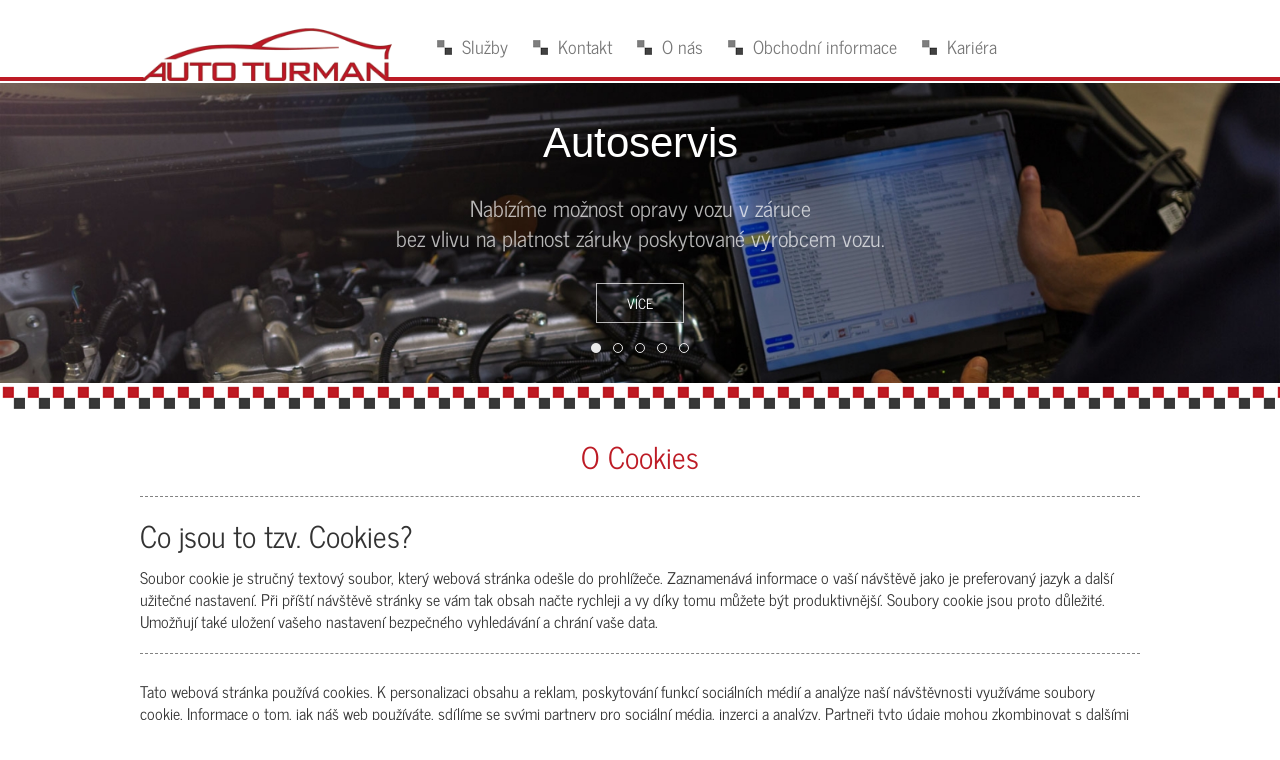

--- FILE ---
content_type: text/html; charset=utf-8
request_url: https://autoturman.cz/cookies
body_size: 7297
content:

<!DOCTYPE html>
<html lang="cs-cz" dir="ltr" >
<head>
	<meta charset="utf-8">
	<meta name="robots" content="noindex, follow">
	<meta name="author" content="Jan Weisgerber">
	<meta name="generator" content="Joomla! - Open Source Content Management">
	<title>Auto Turman s.r.o. - Cookies</title>
	<link href="/templates/tumadesign/favicon.ico" rel="icon" type="image/vnd.microsoft.icon">
<link href="/media/vendor/joomla-custom-elements/css/joomla-alert.min.css?0.2.0" rel="stylesheet" />
	<link href="/modules/mod_djimageslider/themes/default/css/djimageslider.css" rel="stylesheet" />
	<link href="/media/com_widgetkit/css/site.wk.css" rel="stylesheet" id="widgetkit-site-css" />
	<style>/* Mobile Menu CK - https://www.joomlack.fr */
/* Automatic styles */

.mobilemenuck-bar {display:none;position:relative;left:0;top:0;right:0;z-index:100;}
.mobilemenuck-bar-title {display: block;}
.mobilemenuck-bar-button {cursor:pointer;box-sizing: border-box;position:absolute; top: 0; right: 0;line-height:0.8em;font-family:Verdana;text-align: center;}
.mobilemenuck {box-sizing: border-box;width: 100%;}
.mobilemenuck-topbar {position:relative;}
.mobilemenuck-title {display: block;}
.mobilemenuck-button {cursor:pointer;box-sizing: border-box;position:absolute; top: 0; right: 0;line-height:0.8em;font-family:Verdana;text-align: center;}
.mobilemenuck a {display:block;text-decoration: none;}
.mobilemenuck a:hover {text-decoration: none;}
.mobilemenuck .mobilemenuck-item > div {position:relative;}
/* for accordion */
.mobilemenuck-togglericon:after {cursor:pointer;text-align:center;display:block;position: absolute;right: 0;top: 0;content:"+";}
.mobilemenuck .open .mobilemenuck-togglericon:after {content:"-";}
.mobilemenuck-lock-button.mobilemenuck-button {right:45px}
.mobilemenuck-lock-button.mobilemenuck-button svg {max-height:50%;}
.mobilemenuck-lock-button.mobilemenuck-button::after {display: block;content: "";height: 100%;width: 100%;z-index: 1;position: absolute;top: 0;left: 0;}
.mobilemenuck[data-display="flyout"] {overflow: initial !important;}
.mobilemenuck[data-display="flyout"] .level1 + .mobilemenuck-submenu {position:absolute;top:0;left:auto;display:none;height:100vh;left:100%;}
.mobilemenuck[data-display="flyout"] .level2 + .mobilemenuck-submenu {position:absolute;top:0;left:auto;display:none;height:100vh;left:100%;}
.mobilemenuck[data-display="flyout"][data-effect*="slideright"] .level1 + .mobilemenuck-submenu {right:100%;left:auto;}
.mobilemenuck[data-display="flyout"][data-effect*="slideright"] .level2 + .mobilemenuck-submenu {right:100%;left:auto;}

/* RTL support */
.rtl .mobilemenuck-bar-button {left: 0;right: auto;}
.rtl .mobilemenuck-button {left: 0;right: auto;}
.rtl .mobilemenuck-togglericon::after {left: 0;right: auto;}

@media screen and (max-width: 640px) {
.mobilemenuck[data-display="flyout"] .level1 + .mobilemenuck-submenu {position:static;width: initial !important;height: initial;}
}
@media screen and (max-width: 1000px) {
.mobilemenuck[data-display="flyout"] .level2 + .mobilemenuck-submenu {position:static;width: initial !important;height: initial;}
}
.mobilemenuck-backbutton {
	cursor: pointer;
}

.mobilemenuck-backbutton:hover {
	opacity: 0.7;
}

[data-id="mobilemenuck-148"] .mobilemenuck-bar-title {
	background: #464646;
	color: #FFFFFF;
	font-weight: bold;
	text-indent: 20px;
	line-height: 43px;
	font-size: 20px;
}

[data-id="mobilemenuck-148"] .mobilemenuck-bar-title a {
	color: #FFFFFF;
	font-weight: bold;
	text-indent: 20px;
	line-height: 43px;
	font-size: 20px;
}

[data-id="mobilemenuck-148"] .mobilemenuck-bar-button {
	background: #333333;
	height: 43px;
	width: 43px;
	color: #FFFFFF;
	padding-top: 8px;
	font-size: 1.8em;
}

[data-id="mobilemenuck-148"] .mobilemenuck-bar-button a {
	color: #FFFFFF;
	font-size: 1.8em;
}

[data-id="mobilemenuck-148"].mobilemenuck {
	background: #464646;
	color: #FFFFFF;
	padding-bottom: 5px;
	font-weight: bold;
	font-size: 1.2em;
}

[data-id="mobilemenuck-148"].mobilemenuck a {
	color: #FFFFFF;
	font-weight: bold;
	font-size: 1.2em;
}

[data-id="mobilemenuck-148"] .mobilemenuck-title {
	background: #464646;
	height: 43px;
	text-indent: 20px;
	line-height: 43px;
	font-size: 20px;
}

[data-id="mobilemenuck-148"] .mobilemenuck-title a {
	text-indent: 20px;
	line-height: 43px;
	font-size: 20px;
}

[data-id="mobilemenuck-148"] .mobilemenuck-button {
	min-height: 35px;
	height: 43px;
	width: 45px;
	line-height: 35px;
	font-size: 1.8em;
}

[data-id="mobilemenuck-148"] .mobilemenuck-button a {
	line-height: 35px;
	font-size: 1.8em;
}

[data-id="mobilemenuck-148"] .mobilemenuck-item > .level1 {
	background: #027EA6;
	-moz-border-radius: 5px 5px 5px 5px;
	-o-border-radius: 5px 5px 5px 5px;
	-webkit-border-radius: 5px 5px 5px 5px;
	border-radius: 5px 5px 5px 5px;
	color: #FFFFFF;
	margin-top: 4px;
	margin-right: 4px;
	margin-bottom: 4px;
	margin-left: 4px;
	padding-left: 15px;
	line-height: 35px;
}

[data-id="mobilemenuck-148"] .mobilemenuck-item > .level1 a {
	color: #FFFFFF;
	line-height: 35px;
}

[data-id="mobilemenuck-148"] .mobilemenuck-item > .level1:not(.headingck):hover, [data-id="mobilemenuck-148"] .mobilemenuck-item > .level1.open {
	background: #008bb8;
}

[data-id="mobilemenuck-148"] .mobilemenuck-item > .level2 {
	background: #FFFFFF;
	-moz-border-radius: 5px 5px 5px 5px;
	-o-border-radius: 5px 5px 5px 5px;
	-webkit-border-radius: 5px 5px 5px 5px;
	border-radius: 5px 5px 5px 5px;
	color: #000000;
	margin-top: 4px;
	margin-right: 4px;
	margin-bottom: 4px;
	margin-left: 4px;
	padding-left: 25px;
	line-height: 35px;
}

[data-id="mobilemenuck-148"] .mobilemenuck-item > .level2 a {
	color: #000000;
	line-height: 35px;
}

[data-id="mobilemenuck-148"] .mobilemenuck-item > .level2:not(.headingck):hover, [data-id="mobilemenuck-148"] .mobilemenuck-item > .level2.open {
	background: #f0f0f0;
}

[data-id="mobilemenuck-148"] .level2 + .mobilemenuck-submenu .mobilemenuck-item > div {
	background: #689332;
	-moz-border-radius: 5px 5px 5px 5px;
	-o-border-radius: 5px 5px 5px 5px;
	-webkit-border-radius: 5px 5px 5px 5px;
	border-radius: 5px 5px 5px 5px;
	color: #FFFFFF;
	margin-top: 4px;
	margin-right: 4px;
	margin-bottom: 4px;
	margin-left: 4px;
	padding-left: 35px;
	line-height: 35px;
}

[data-id="mobilemenuck-148"] .level2 + .mobilemenuck-submenu .mobilemenuck-item > div a {
	color: #FFFFFF;
	line-height: 35px;
}

[data-id="mobilemenuck-148"] .level2 + .mobilemenuck-submenu .mobilemenuck-item > div:not(.headingck):hover, [data-id="mobilemenuck-148"] .mobilemenuck-item > .level2 + .mobilemenuck-submenu .mobilemenuck-item > div.open {
	background: #72a137;
}

[data-id="mobilemenuck-148"] .mobilemenuck-togglericon:after {
	background: #000000;
	background: rgba(0,0,0,0.25);
	-pie-background: rgba(0,0,0,0.25);
	-moz-border-radius: 0px 5px 5px 0px;
	-o-border-radius: 0px 5px 5px 0px;
	-webkit-border-radius: 0px 5px 5px 0px;
	border-radius: 0px 5px 5px 0px;
	min-height: 35px;
	height: 100%;
	width: 35px;
	padding-right: 5px;
	padding-left: 5px;
	line-height: 35px;
	font-size: 1.7em;
}

[data-id="mobilemenuck-148"] .mobilemenuck-togglericon:after a {
	line-height: 35px;
	font-size: 1.7em;
}
.mobilemaximenuck div span.descck {
	padding-left: 10px;
	font-size: 12px;
}

[data-id="mobilemenuck-148"] .mobilemenuck-item-counter {
	display: inline-block;
	margin: 0 5px;
	padding: 10px;
	font-size: 12px;
	line-height: 0;
	background: rgba(0,0,0,0.3);
	color: #eee;
	border-radius: 10px;
	height: 20px;
	transform: translate(10px,-3px);
	box-sizing: border-box;
}

[data-id="mobilemenuck-148"] + .mobilemenuck-overlay {
	position: fixed;
	top: 0;
	background: #000;
	opacity: 0.3;
	left: 0;
	right: 0;
	bottom: 0;
	z-index: 9;
}

[data-id="mobilemenuck-148"] .mobilemenuck-backbutton svg {
	width: 14px;
	fill: #fff;
	position: relative;
	left: -5px;
	top: -2px;
}
[data-id="mobilemenuck-148"] img.mobilemenuck-icon {
width: 32px;
height: 32px;
margin: 5px;
}[data-id="mobilemenuck-148"] i.mobilemenuck-icon {
font-size: 32px;
margin: 5px;
}[data-id="mobilemenuck-148"] .mobilemenuck-item .maximenuiconck {
font-size: 32px;
margin: 5px;
}[data-id="mobilemenuck-148"] + .mobilemenuck-overlay {
	position: fixed;
	top: 0;
	background: #000000;
	opacity: 0.3;
	left: 0;
	right: 0;
	bottom: 0;
	z-index: 9;
}.mobilemenuck-logo { text-align: center; }.mobilemenuck-logo-left { text-align: left; }.mobilemenuck-logo-right { text-align: right; }.mobilemenuck-logo a { display: inline-block; }</style>
	<style>#mobilemenuck-148-mobile-bar, #mobilemenuck-148-mobile-bar-wrap-topfixed { display: none; }
	@media only screen and (max-width:640px){
	#mobilemenuck-148-wrap ul.nav, #mobilemenuck-148-wrap button.navbar-toggler { display: none !important; }
	#mobilemenuck-148-mobile-bar, #mobilemenuck-148-mobile-bar-wrap-topfixed { display: block; flex: 1;}
	.mobilemenuck-hide {display: none !important;}
    body { padding-top: 40px !important; } }</style>
<script src="/media/vendor/jquery/js/jquery.min.js?3.7.1"></script>
	<script src="/media/legacy/js/jquery-noconflict.min.js?647005fc12b79b3ca2bb30c059899d5994e3e34d"></script>
	<script src="/media/mod_menu/js/menu-es5.min.js?bde9d881a42d87c66c70222312ee54cf" nomodule defer></script>
	<script type="application/json" class="joomla-script-options new">{"joomla.jtext":{"ERROR":"Chyba","MESSAGE":"Zpr\u00e1va","NOTICE":"Ozn\u00e1men\u00ed","WARNING":"Varov\u00e1n\u00ed","JCLOSE":"Zav\u0159\u00edt","JOK":"OK","JOPEN":"Otev\u0159\u00edt"},"system.paths":{"root":"","rootFull":"https:\/\/www.autoturman.cz\/","base":"","baseFull":"https:\/\/www.autoturman.cz\/"},"csrf.token":"b48ef8c3ea04a3334f455a8c51d09c9a"}</script>
	<script src="/media/system/js/core.min.js?37ffe4186289eba9c5df81bea44080aff77b9684"></script>
	<script src="/media/vendor/bootstrap/js/bootstrap-es5.min.js?5.3.2" nomodule defer></script>
	<script src="/media/system/js/messages-es5.min.js?c29829fd2432533d05b15b771f86c6637708bd9d" nomodule defer></script>
	<script src="/media/vendor/bootstrap/js/alert.min.js?5.3.2" type="module"></script>
	<script src="/media/vendor/bootstrap/js/button.min.js?5.3.2" type="module"></script>
	<script src="/media/vendor/bootstrap/js/carousel.min.js?5.3.2" type="module"></script>
	<script src="/media/vendor/bootstrap/js/collapse.min.js?5.3.2" type="module"></script>
	<script src="/media/vendor/bootstrap/js/dropdown.min.js?5.3.2" type="module"></script>
	<script src="/media/vendor/bootstrap/js/modal.min.js?5.3.2" type="module"></script>
	<script src="/media/vendor/bootstrap/js/offcanvas.min.js?5.3.2" type="module"></script>
	<script src="/media/vendor/bootstrap/js/popover.min.js?5.3.2" type="module"></script>
	<script src="/media/vendor/bootstrap/js/scrollspy.min.js?5.3.2" type="module"></script>
	<script src="/media/vendor/bootstrap/js/tab.min.js?5.3.2" type="module"></script>
	<script src="/media/vendor/bootstrap/js/toast.min.js?5.3.2" type="module"></script>
	<script src="/media/system/js/messages.min.js?7f7aa28ac8e8d42145850e8b45b3bc82ff9a6411" type="module"></script>
	<script src="/media/djextensions/jquery.easing-1.4.1/jquery.easing.min.js"></script>
	<script src="/modules/mod_djimageslider/assets/js/slider.js?v=4.4"></script>
	<script src="/media/plg_system_mobilemenuck/assets/mobilemenuck.js?ver=1.5.21"></script>
	<script src="/media/com_widgetkit/js/maps.js" defer></script>
	<script src="/media/com_widgetkit/lib/wkuikit/dist/js/uikit.min.js"></script>
	<script src="/media/com_widgetkit/lib/wkuikit/dist/js/uikit-icons.min.js"></script>
	<script>var MobilemenuckSettings = MobilemenuckSettings || {};MobilemenuckSettings['mobilemenuck-148'] = {"101":{"icon":"","iconType":"image","enabled":"1","text":""},"118":{"icon":"","iconType":"image","enabled":"1","text":""},"119":{"icon":"","iconType":"image","enabled":"1","text":""},"120":{"icon":"","iconType":"image","enabled":"1","text":""},"122":{"icon":"","iconType":"image","enabled":"1","text":""},"124":{"icon":"","iconType":"image","enabled":"1","text":""},"115":{"icon":"","iconType":"image","enabled":"1","text":""},"116":{"icon":"","iconType":"image","enabled":"1","text":""},"125":{"icon":"","iconType":"image","enabled":"1","text":""},"117":{"icon":"","iconType":"image","enabled":"1","text":""},"172":{"icon":"","iconType":"image","enabled":"1","text":""}}</script>
	<script>jQuery(document).ready(function(){ new MobileMenuCK(jQuery('#mobilemenuck-148-wrap ul.nav'), {menubarbuttoncontent : '&#x2261;',topbarbuttoncontent : '×',showmobilemenutext : 'default',mobilemenutext : 'Menu',container : 'body',detectiontype : 'resolutionanddevices',resolution : '640',usemodules : '0',useimages : '0',showlogo : '1',showdesc : '0',displaytype : 'accordion',displayeffect : 'normal',menuwidth : '300',openedonactiveitem : '0',mobilebackbuttontext : 'Back',menuselector : 'ul',uriroot : '',tooglebarevent : 'click',tooglebaron : 'all',logo_source : 'maximenuck',logo_image : '',logo_link : '',logo_alt : '',logo_position : 'left',logo_width : '',logo_height : '',logo_margintop : '',logo_marginright : '',logo_marginbottom : '',logo_marginleft : '',topfixedeffect : 'always',lock_button : '0',lock_forced : '0',accordion_use_effects : '0',accordion_toggle : '0',show_icons : '1',counter : '0',hide_desktop : '1',overlay : '1',menuid : 'mobilemenuck-148',langdirection : 'ltr',merge : '',beforetext : '',aftertext : '',mergeorder : '',logo_where : '1',custom_position : '#css_selector',uriroot : ''}); });</script>

		<meta name="viewport" content="width=device-width, initial-scale=1.0" />
					<link rel="stylesheet" href="/templates/tumadesign/css/bootstrap.css" type="text/css" />
			<link rel="stylesheet" href="/templates/tumadesign/css/template.css?ver=187687" type="text/css" />
	
	<link rel="stylesheet" href="/media/system/css/joomla-fontawesome.min.css" type="text/css" />
	<link rel="stylesheet" href="/templates/tumadesign/css/mobile.css?ver=187687" type="text/css" />

<!--[if lte IE 7]>
<style type="text/css">
#bannermenu ul.menu > li,#block4 ul.menu > li,#nav ul.menu > li {
	display: inline !important;
	zoom: 1;
}
</style>
<![endif]-->

	<script src="/templates/tumadesign/js/template.js"></script>
	<!--[if lt IE 9]>
		<script src="/media/jui/js/html5.js"></script>
	<![endif]-->
	<link rel="stylesheet" href="/templates/tumadesign/css/custom.css?ver=187687" type="text/css" />
</head>
<body class="com_content -body view-article no-layout no-task  itemid-161 pageid-70 ltr ">
<div id="wrapper1" class="tck-wrapper">
	<div class="tck-container inner ">

	<section id="bannerrow"  class="tck-row">
		<div class="inner">
			<div class="flexiblecolumn " id="bannercolumn1">
				<div id="bannerlogo" class="tck-logo">
					<div class="inner">
													<img class="tck-logo-img" src="/templates/tumadesign/images/turman_logo.png" width="260" alt="" />
																	</div>
				</div>
			</div>
			<div class="flexiblecolumn " id="bannercolumn2">
												<nav id="bannermenu">
					<div class="inner " data-position="top-menu">
						<div class="top-menu  tck-module" aria-label="Informace / top menu">
		<div class="tck-module-text">
		<div id="mobilemenuck-148-wrap">
								<ul class="mod-menu mod-list nav ">
<li class="nav-item item-101 default deeper parent"><a href="/" >Služby</a><ul class="mod-menu__sub list-unstyled small"><li class="nav-item item-118"><a href="/sluzby/autoservis" >Autoservis</a></li><li class="nav-item item-119"><a href="/sluzby/pneuservis" >Pneuservis</a></li><li class="nav-item item-120"><a href="/sluzby/autolakovna" >Autolakovna</a></li><li class="nav-item item-122"><a href="/sluzby/prodej-autolaku" >Prodej autolaků</a></li><li class="nav-item item-124"><a href="/sluzby/autopujcovna" >Autopůjčovna</a></li></ul></li><li class="nav-item item-115"><a href="/kontakt" >Kontakt</a></li><li class="nav-item item-116 deeper parent"><a href="/o-nas" >O nás</a><ul class="mod-menu__sub list-unstyled small"><li class="nav-item item-125"><a href="/o-nas/logo-ke-stazeni" >Logo ke stažení</a></li></ul></li><li class="nav-item item-117"><a href="/obchodni-informace" >Obchodní informace</a></li><li class="nav-item item-172"><a href="/kariera" >Kariéra</a></li></ul>

							</div>	</div>
</div>

					</div>
				</nav>
							</div>
		</div>
	</section>

	</div>
</div>
<div id="wrapper5" class="tck-wrapper">
	<div class="inner ">

		<div id="block5" >
		<div class="inner " data-position="header">
			<div class="header  tck-module" aria-label="Widgetkit">
		<div class="tck-module-text">
		<div class="wk-scope">
<div  wk-slideshow="animation: push;autoplay: true ;autoplay-interval: 4000;ratio: 1662:500;min-height: 300">

    <div class="wk-position-relative wk-visible-toggle">

        <ul class="wk-slideshow-items wk-transition-active" >
        
            <li>

                
                    
                        <img src="/media/widgetkit/1-5022c88e56572346ae5099d4bde71df6.jpg" alt="Autoservis" wk-cover width="1662" height="500">
                    
                                        <div class="wk-overlay wk-position-cover wk-flex wk-flex-center wk-flex-middle wk-text-center wk-light wk-transition-fade">

                                                <div>
                        
                                                <div class="wk-h1">

                            Autoservis
                            
                        </div>
                        
                                                <div class=" wk-margin"><p>Nabízíme možnost opravy vozu v záruce<br />bez vlivu na platnost záruky poskytované výrobcem vozu.</p></div>
                        
                                                <p><a class="wk-button wk-button-default" href="https://www.autoturman.cz/sluzby/autoservis">Více</a></p>
                        
                                                </div>
                        
                    </div>
                    
                                        <a href="https://www.autoturman.cz/sluzby/autoservis" class="wk-position-cover" ></a>
                    
                
            </li>

        
            <li>

                
                    
                        <img src="/media/widgetkit/2-efb4808e97a8f1aadbcae2e5a4f59b4b.jpg" alt="Pneuservis" wk-cover width="1662" height="500">
                    
                                        <div class="wk-overlay wk-position-cover wk-flex wk-flex-center wk-flex-middle wk-text-center wk-light wk-transition-fade">

                                                <div>
                        
                                                <div class="wk-h1">

                            Pneuservis
                            
                        </div>
                        
                                                <div class=" wk-margin"><p>Přezouváme osobní i dodávkové vozy všech značek za rozumné ceny<br />v krátkých časových termínech, po předchozí domluvě i na počkání.</p></div>
                        
                                                <p><a class="wk-button wk-button-default" href="https://www.autoturman.cz/sluzby/pneuservis">Více</a></p>
                        
                                                </div>
                        
                    </div>
                    
                                        <a href="https://www.autoturman.cz/sluzby/pneuservis" class="wk-position-cover" ></a>
                    
                
            </li>

        
            <li>

                
                    
                        <img src="/media/widgetkit/3-decdbcdc15cd013f4f9f03b8f97b306d.jpg" alt="Autolakovna" wk-cover width="1662" height="500">
                    
                                        <div class="wk-overlay wk-position-cover wk-flex wk-flex-center wk-flex-middle wk-text-center wk-light wk-transition-fade">

                                                <div>
                        
                                                <div class="wk-h1">

                            Autolakovna
                            
                        </div>
                        
                                                <div class=" wk-margin"><p>Můžete si vybrat ze široké palety barevných odstínů dle vzorníku,<br />nebo můžeme požadovanou barvu i namíchat.</p></div>
                        
                                                <p><a class="wk-button wk-button-default" href="https://www.autoturman.cz/sluzby/autolakovna">Více</a></p>
                        
                                                </div>
                        
                    </div>
                    
                                        <a href="https://www.autoturman.cz/sluzby/autolakovna" class="wk-position-cover" ></a>
                    
                
            </li>

        
            <li>

                
                    
                        <img src="/media/widgetkit/4-61477c803881fe9cc8f83ca2444013f2.jpg" alt="Prodej autolaků" wk-cover width="1662" height="500">
                    
                                        <div class="wk-overlay wk-position-cover wk-flex wk-flex-center wk-flex-middle wk-text-center wk-light wk-transition-fade">

                                                <div>
                        
                                                <div class="wk-h1">

                            Prodej autolaků
                            
                        </div>
                        
                                                <div class=" wk-margin"><p>Nabízíme možnost změřit barevný odstín spektrometrem.<br />Namícháme rozličné odstíny barev na objednávku.</p></div>
                        
                                                <p><a class="wk-button wk-button-default" href="https://www.autoturman.cz/sluzby/prodej-autolaku">Více</a></p>
                        
                                                </div>
                        
                    </div>
                    
                                        <a href="https://www.autoturman.cz/sluzby/prodej-autolaku" class="wk-position-cover" ></a>
                    
                
            </li>

        
            <li>

                
                    
                        <img src="/media/widgetkit/5-d625c1c2f07c07029897564c37f03850.jpg" alt="Autopůjčovna" wk-cover width="1662" height="500">
                    
                                        <div class="wk-overlay wk-position-cover wk-flex wk-flex-center wk-flex-middle wk-text-center wk-light wk-transition-fade">

                                                <div>
                        
                                                <div class="wk-h1">

                            Autopůjčovna
                            
                        </div>
                        
                                                <div class=" wk-margin"><p>Pro naše zákazníky máme k zapůjčení náhradní vozy<br />Mercedes-Benz, BMW, Renault, VW, Audi a Citroen.</p></div>
                        
                                                <p><a class="wk-button wk-button-default" href="https://www.autoturman.cz/sluzby/autopujcovna">Více</a></p>
                        
                                                </div>
                        
                    </div>
                    
                                        <a href="https://www.autoturman.cz/sluzby/autopujcovna" class="wk-position-cover" ></a>
                    
                
            </li>

                </ul>

        
                <div class="wk-overlay wk-position-bottom wk-light">
            
<ul class="wk-dotnav wk-flex-center" wk-margin>
    <li wk-slideshow-item="0"><a href="#">Autoservis</a></li>
    <li wk-slideshow-item="1"><a href="#">Pneuservis</a></li>
    <li wk-slideshow-item="2"><a href="#">Autolakovna</a></li>
    <li wk-slideshow-item="3"><a href="#">Prodej autolaků</a></li>
    <li wk-slideshow-item="4"><a href="#">Autopůjčovna</a></li>
</ul>
        </div>
        
    </div>

    
</div>
</div>	</div>
</div>

		</div>
	</div>
	
	</div>
</div>
<div id="wrapper" class="tck-wrapper">
	<div class="tck-container inner ">

	
	
	<div id="maincontent" class="maincontent noleft noright">
		<div class="inner clearfix">
						<div id="main" class="column main row-fluid">
				<div class="inner clearfix">
										<div id="maincenter" class="maincenter ">
						<div class="inner clearfix">
							<main id="center" class="column center ">
								<div class="inner">
																	<div id="content" class="">
										<div class="inner clearfix">
											<div id="system-message-container" aria-live="polite"></div>

											<div class="tck-article com-content-article item-page" itemscope itemtype="https://schema.org/Article">
	<meta itemprop="inLanguage" content="cs-CZ">
		<div class="page-header">
		<h1> O Cookies </h1>
	</div>
	
		
		<div class="page-header">
		<h2 itemprop="headline" class="tck-article-title">
			Co jsou to tzv. Cookies?		</h2>
							</div>
		
		
	
	
		
						<div itemprop="articleBody" class="com-content-article__body tck-article-body">
		<p>Soubor cookie je stručný textový soubor, který webová stránka odešle do prohlížeče. Zaznamenává informace o vaší návštěvě jako je preferovaný jazyk a další užitečné nastavení. Při příští návštěvě stránky se vám tak obsah načte rychleji a vy díky tomu můžete být produktivnější. Soubory cookie jsou proto důležité. Umožňují také uložení vašeho nastavení bezpečného vyhledávání a chrání vaše data.</p>
<hr />
<p><script id="CookieDeclaration" src="https://consent.cookiebot.com/4881ba4f-9cde-4b41-b4a8-7c643497889f/cd.js" type="text/javascript" async></script></p> 	</div>

	
	
<nav class="pagenavigation" aria-label="Stránková navigace">
    <span class="pagination ms-0">
                    <a class="btn btn-sm btn-secondary next" href="/gdpr" rel="next">
            <span class="visually-hidden">
                Další článek: Ochrana osobních údajů            </span>
            <span aria-hidden="true">Následující</span> <span class="icon-chevron-right" aria-hidden="true"></span>            </a>
        </span>
</nav>
									</div>
										</div>
									</div>
																</div>
							</main>
													</div>
					</div>
					
				</div>
			</div>
			<div class="clr"></div>
		</div>
	</div>

		<div id="block2" >
		<div class="inner " data-position="bottom-banner">
			<div class="bottom-banner  tck-module" aria-label="Partneři | loga">
		<div class="tck-module-text">
		
<div style="border: 0px !important;">
<div id="djslider-loader139" class="djslider-loader djslider-loader-default" data-animation='{"auto":"0","looponce":"0","transition":"easeInOutExpo","css3transition":"cubic-bezier(1.000, 0.000, 0.000, 1.000)","duration":400,"delay":3400}' data-djslider='{"id":139,"slider_type":"0","slide_size":108,"visible_slides":"10","direction":"left","show_buttons":"0","show_arrows":"0","preload":"800","css3":"1"}' tabindex="0">
    <div id="djslider139" class="djslider djslider-default" style="height: 70px; width: 1072px;">
        <div id="slider-container139" class="slider-container">
        	<ul id="slider139" class="djslider-in">
          		          			<li style="margin: 0 8px 0px 0 !important; height: 70px; width: 100px;">
          					            											<img class="dj-image" src="/images/partners/01_spies_hecker_logo.png" alt="01_spies_hecker_logo.png"  style="width: 100%; height: auto;"/>
																									
						
					</li>
                          			<li style="margin: 0 8px 0px 0 !important; height: 70px; width: 100px;">
          					            											<img class="dj-image" src="/images/partners/02_alumatec_logo.png" alt="02_alumatec_logo.png"  style="width: 100%; height: auto;"/>
																									
						
					</li>
                          			<li style="margin: 0 8px 0px 0 !important; height: 70px; width: 100px;">
          					            											<img class="dj-image" src="/images/partners/03__benet_logo.png" alt="03__benet_logo.png"  style="width: 100%; height: auto;"/>
																									
						
					</li>
                          			<li style="margin: 0 8px 0px 0 !important; height: 70px; width: 100px;">
          					            											<img class="dj-image" src="/images/partners/04_castrol_logo.png" alt="04_castrol_logo.png"  style="width: 100%; height: auto;"/>
																									
						
					</li>
                          			<li style="margin: 0 8px 0px 0 !important; height: 70px; width: 100px;">
          					            											<img class="dj-image" src="/images/partners/05_sony_logo.png" alt="05_sony_logo.png"  style="width: 100%; height: auto;"/>
																									
						
					</li>
                          			<li style="margin: 0 8px 0px 0 !important; height: 70px; width: 100px;">
          					            											<img class="dj-image" src="/images/partners/06_festo_logo.png" alt="06_festo_logo.png"  style="width: 100%; height: auto;"/>
																									
						
					</li>
                          			<li style="margin: 0 8px 0px 0 !important; height: 70px; width: 100px;">
          					            											<img class="dj-image" src="/images/partners/07_hunter_logo.png" alt="07_hunter_logo.png"  style="width: 100%; height: auto;"/>
																									
						
					</li>
                          			<li style="margin: 0 8px 0px 0 !important; height: 70px; width: 100px;">
          					            											<img class="dj-image" src="/images/partners/08_bosch_logo.png" alt="08_bosch_logo.png"  style="width: 100%; height: auto;"/>
																									
						
					</li>
                          			<li style="margin: 0 8px 0px 0 !important; height: 70px; width: 100px;">
          					            											<img class="dj-image" src="/images/partners/09_3m_logo.png" alt="09_3m_logo.png"  style="width: 100%; height: auto;"/>
																									
						
					</li>
                          			<li style="margin: 0 8px 0px 0 !important; height: 70px; width: 100px;">
          					            											<img class="dj-image" src="/images/partners/10_k_auto_logo.png" alt="10_k_auto_logo.png"  style="width: 100%; height: auto;"/>
																									
						
					</li>
                        	</ul>
        </div>
                    </div>
</div>
</div>
<div class="djslider-end" style="clear: both" tabindex="0"></div>	</div>
</div>

		</div>
	</div>
	
	
	</div>
</div>
<div id="wrapper3" class="tck-wrapper">
	<div class="tck-container inner ">

		<section id="contact-1"  class="tck-modules">
		<div class="inner n4">
						<div id="blocks1mod3" class="flexiblemodule ">
				<div class="inner " data-position="bottom-logo">
					<div class="bottom-logo  tck-module" aria-label="Logo">
		<div class="tck-module-text">
		
<div id="mod-custom157" class="mod-custom custom">
    <p><img src="/images/logo/auto_turman_sro_logo_grey_tr.png" width="216" /></p></div>
	</div>
</div>

				</div>
			</div>
									<div id="blocks1mod4" class="flexiblemodule ">
				<div class="inner " data-position="info-menu">
					<div class="info-menu  tck-module" aria-labelledby="Web">
			<h3 class=" tck-module-title"><span class="fack " style="display:inline-block;"><span class="fas fa-globe-americas" ></span></span>Web</h3>		<div class="tck-module-text">
		
<div id="mod-custom170" class="mod-custom custom">
    <p><img style="margin-top: 5px;" title="www.autoturman.cz" src="/images/qr_code_autoturman_cz.png" alt="QR kód" width="105" height="105" /></p></div>
	</div>
</div>

				</div>
			</div>
									<div id="blocks1mod1" class="flexiblemodule ">
				<div class="inner " data-position="contact-1">
					<div class="contact-1  tck-module" aria-labelledby="Servis">
			<h3 class=" tck-module-title"><span class="fack " style="display:inline-block;"><span class="fas fa-tools" ></span></span>Servis</h3>		<div class="tck-module-text">
		
<div id="mod-custom101" class="mod-custom custom">
    <p>Tel.: (+420) 283 893 000 <br />Fax: (+420) 283 893 000 <br />E-mail: <a href="mailto:autoservis@autoturman.cz">autoservis@autoturman.cz</a><br />Provozní doba<br />Po-Pá: 7:30 - 17:30 hod.</p></div>
	</div>
</div>

				</div>
			</div>
									<div id="contact-2" class="flexiblemodule ">
				<div class="inner " data-position="contact-2">
					<div class="contact-2  tck-module" aria-labelledby="Prodejna">
			<h3 class=" tck-module-title"><span class="fack " style="display:inline-block;"><span class="fas fa-home" ></span></span>Prodejna</h3>		<div class="tck-module-text">
		
<div id="mod-custom99" class="mod-custom custom">
    <p>Tel: (+420) 271 743 889<br />Mobil: (+ 420) 602 304 302<br />E-mail: <a href="mailto:prodejna@autoturman.cz">prodejna@autoturman.cz</a><br />Provozní doba:<br />Po-Pá: 9:00 - 16:00 hod.</p></div>
	</div>
</div>

				</div>
			</div>
					</div>
	</section>
	

	</div>
</div>
<div id="wrapper4" class="tck-wrapper">
	<div class="tck-container inner ">

		<section id="modulesbottom"  class="tck-modules">
		<div class="inner n2">
						<div id="modulesbottommod1" class="flexiblemodule ">
				<div class="inner " data-position="footer1">
					<div class="footer1  tck-module" aria-label="Zápatí / footer 1">
		<div class="tck-module-text">
		
<div id="mod-custom149" class="mod-custom custom">
    <p>Copyright © 1998 - 2025 AUTO TURMAN, s.r.o.  |  Všechna práva vyhrazena</p></div>
	</div>
</div>

				</div>
			</div>
									<div id="modulesbottommod2" class="flexiblemodule ">
				<div class="inner " data-position="footer2">
					<div class="footer2  tck-module" aria-label="Zápatí / footer 2">
		<div class="tck-module-text">
		
<div id="mod-custom150" class="mod-custom custom">
    <p><a title="O ochraně osobních údajů" href="/gdpr">» GDPR</a>  |  <a title="O Cookies" href="/cookies">» Cookies</a>  |  <a title="Reklamní výměnné odkazy" href="/odkazy">» Odkazy</a>  |  <strong>Web</strong>Design: <strong><a title="Tvorba webových stránek - Jan Weisgerber" href="https://www.autoturman.cz/">Jan Weisgerber</a></strong></p></div>
	</div>
</div>

				</div>
			</div>
					</div>
	</section>
	

	
	</div>
</div>

</body>
</html>

--- FILE ---
content_type: text/css
request_url: https://autoturman.cz/templates/tumadesign/css/custom.css?ver=187687
body_size: 366
content:
hr {
  margin-top: 1rem;
  margin-bottom: 1rem;
  border: 0;
    border-top-color: currentcolor;
    border-top-style: none;
    border-top-width: 0px;
  border-top: 1px dashed rgb(130, 130, 130);
}

.wk-scope .wk-link, .wk-scope a {
  color: #777;
}

.wk-link-toggle:hover, .wk-link:hover, .wk-scope a:hover {
  color: #bd1b25;
}

.button, .button:hover {
  color: #fff;
  background: #bd1b25;
  margin: 20 10 20 10;
  border: 1px solid #bd1b25;
}

#maincontent > .inner {
  padding-top: 2px;
}

--- FILE ---
content_type: text/css
request_url: https://autoturman.cz/templates/tumadesign/css/News+Cycle.css
body_size: 48
content:
@font-face {
  font-family: 'News Cycle';
  font-style: normal;
  font-weight: 400;
  font-display: swap;
  src: url(../fonts/CSR64z1Qlv-GDxkbKVQ_TOc.ttf) format('truetype');
}


--- FILE ---
content_type: application/x-javascript
request_url: https://consent.cookiebot.com/4881ba4f-9cde-4b41-b4a8-7c643497889f/cdreport.js?referer=autoturman.cz
body_size: 4264
content:
CookieDeclaration.culture = 'cs';
CookieDeclaration.userCulture = 'en-GB';
CookieDeclaration.lastUpdatedDate = 1689152310103;
CookieDeclaration.InjectCookieDeclaration('<style type="text/css">      .CookieDeclarationDialogText, .CookieDeclarationIntro, .CookieDeclarationLastUpdated { margin: 0 0 14px 0 }      .CookieDeclarationType { display: block; margin: 12px 0 12px 0; padding:8px 8px 0 8px; border: 1px solid #333333; vertical-align: top; }      .CookieDeclarationTypeHeader { font-weight: bold; }      .CookieDeclarationTypeDescription { margin: 2px 0 16px 0; }      .CookieDeclarationTable { table-layout: fixed; width: 100%; border-collapse: collapse; border-spacing: 0; margin: 0 0 18px 0; padding: 0; border: 0; font-size: 100%; font: inherit; vertical-align: baseline; }      .CookieDeclarationTableHeader { font-weight: bold; border-bottom: 1px solid #777777; text-align: left; padding: 4px; overflow:hidden; }      .CookieDeclarationTableHeader[dir=\'rtl\'] { text-align: right; }      .CookieDeclarationTableCell { text-overflow: ellipsis; word-wrap: break-word; border-bottom: 1px solid #777777; vertical-align: top; padding: 4px 4px 5px 4px; }      #CookieDeclarationUserStatusLabelConsentId { text-overflow: ellipsis; word-wrap: break-word; }      @media all and (max-width: 600px) { .CookieDeclaration table.CookieDeclarationTable tr td:nth-child(n+5), .CookieDeclaration table.CookieDeclarationTable tr th:nth-child(n+5), .CookieDeclaration table.CookieDeclarationTable colgroup col:nth-child(n+5){ display: none; }}    </style><div class="CookieDeclaration" lang="cs" dir="ltr">  <p class="CookieDeclarationDialogText">Tato webov&#225; str&#225;nka použ&#237;v&#225; cookies. K personalizaci obsahu a reklam, poskytování funkcí sociálních médií a analýze naší návštěvnosti využíváme soubory cookie. Informace o tom, jak náš web používáte, sdílíme se svými partnery pro sociální média, inzerci a analýzy. Partneři tyto údaje mohou zkombinovat s dalšími informacemi, které jste jim poskytli nebo které získali v důsledku toho, že používáte jejich služby. </p>  <p class="CookieDeclarationIntro">Cookies jsou malé textové soubory, které mohou být používány webovými stránkami, aby učinily uživatelský zážitek více efektivní.<br style=""><br style="">Zákon uvádí, že můžeme ukládat cookies na vašem zařízení, pokud jsou nezbytně nutné pro provoz této stránky. Pro všechny ostatní typy cookies potřebujeme vaše povolení.<br style=""><br style="">Tato stránka používá různé typy cookies. Některé cookies jsou umístěny službami třetích stran, které se objevují na našich stránkách.<br style=""><br style="">Kdykoliv můžete změnit nebo zrušit svůj souhlas prostřednictvím Vyjádření o souborech cookie na našich webových stránkách.<br style=""><br style="">Zjistěte v našich zásadách ochrany osobních údajů více o tom, kdo jsme, jak nás můžete kontaktovat a jak zpracováváme vaše osobní údaje.<br style=""><br style="">Uvedte prosím ID svého souhlasu a datum, kdy nás budete kontaktovat ohledne vašeho souhlasu.</p>  <p>Váš souhlas se týká následujících domén: autoturman.cz</p>  <div id="CookieDeclarationUserStatusPanel" style="display: none; margin: 18px 0 0 0" data-responseMode="leveloptin" data-dialogtemplate="popup-v2_white" style="margin-top: 12px; margin-bottom: 12px;"><div id="CookieDeclarationUserStatusLabel" style="display: block"><div id="CookieDeclarationUserStatusLabelOff" style="display: none;">Váš současný stav: Odmítnout.&nbsp;</div><div id="CookieDeclarationUserStatusLabelOffDoNotSell" style="display: none;">Váš současný stav: Neprodávat ani nesdílet mé osobní údaje.&nbsp;</div><div id="CookieDeclarationUserStatusLabelMulti" style="display: none;">Váš současný stav: Povolit výběr&nbsp;(Nutné<span id="CookieDeclarationUserStatusLabelMultiSettingsPref" style="display: none;">, Preferenční</span><span id="CookieDeclarationUserStatusLabelMultiSettingsStat" style="display: none;">, Statistické</span><span id="CookieDeclarationUserStatusLabelMultiSettingsMark" style="display: none;">, Marketingové</span>).&nbsp;</div><div id="CookieDeclarationUserStatusLabelOn" style="display: none;">Váš současný stav: Povolit vše.&nbsp;</div><p style="display:none" id="CookieDeclarationConsentIdAndDate"><span style="display:block">ID Vašeho souhlasu: <span id=CookieDeclarationUserStatusLabelConsentId></span></span><span style="display:block">Datum souhlasu: <span id=CookieDeclarationUserStatusLabelConsentDate></span></span></p></div><div id="CookieDeclarationChangeConsent" style="display: block"><a id="CookieDeclarationChangeConsentChange" href="#">Změnit souhlas</a><span id="CookieDeclarationUserStatusLabelWithdraw" style="display: none;">&nbsp;&nbsp;|&nbsp;&nbsp;<a id="CookieDeclarationChangeConsentWithdraw" href="#">Odebrat souhlas</a></span></div><div id="CookieDeclarationDoNotSell" style="display: none"><a id="CookieDeclarationChangeConsentDoNotSell" href="#">Neprodávat ani nesdílet mé osobní údaje</a></div></div><br><p class="CookieDeclarationLastUpdated">Prohlášení o cookies bylo naposledy aktualizováno [#LOCALIZED_CRAWLDATE#] <a href="https://www.cookiebot.com" target="_blank" rel="noopener" title="Cookiebot">Cookiebot</a>:      </p>  <div class="CookieDeclarationType" lang="cs" dir="ltr">    <p class="CookieDeclarationTypeHeader">Nutné (5)        </p>    <p class="CookieDeclarationTypeDescription">Nutné cookies pomáhají, aby byla webová stránka použitelná tak, že umožní základní funkce jako navigace stránky a přístup k zabezpečeným sekcím webové stránky. Webová stránka nemůže správně fungovat bez těchto cookies.</p>    <table class="CookieDeclarationTable">      <colgroup>        <col style="width: 20%">        <col style="width: 20%">        <col style="width: 35%">        <col style="width: 15%">        <col style="width: 10%">      </colgroup>      <thead>        <tr>          <th scope="col" class="CookieDeclarationTableHeader" dir="ltr">Jméno</th>          <th scope="col" class="CookieDeclarationTableHeader" dir="ltr">Poskytovatel</th>          <th scope="col" class="CookieDeclarationTableHeader" dir="ltr">Účel</th>          <th scope="col" class="CookieDeclarationTableHeader" dir="ltr">Maximální doba skladování</th>          <th scope="col" class="CookieDeclarationTableHeader" dir="ltr">Typ</th>        </tr>      </thead>      <tr>        <td class="CookieDeclarationTableCell">CookieConsent</td>        <td class="CookieDeclarationTableCell"><a target="_blank" rel="noopener noreferrer nofollow" href="https://www.cookiebot.com/goto/privacy-policy/" title="Zásady ochrany osobních údajů Cookiebot">Cookiebot</a></td>        <td class="CookieDeclarationTableCell">Ukl&#225;d&#225; stav souhlasu uživatele se soubory cookie pro aktu&#225;ln&#237; dom&#233;nu.</td>        <td class="CookieDeclarationTableCell">1 rok</td>        <td class="CookieDeclarationTableCell">Soubor cookie HTTP</td>      </tr>      <tr>        <td class="CookieDeclarationTableCell">hex (32)</td>        <td class="CookieDeclarationTableCell">autoturman.cz</td>        <td class="CookieDeclarationTableCell">Použ&#237;v&#225; se ke spr&#225;vě serverov&#253;ch vol&#225;n&#237; do backendov&#253;ch syst&#233;mů webov&#233; str&#225;nky.</td>        <td class="CookieDeclarationTableCell">Relace</td>        <td class="CookieDeclarationTableCell">Soubor cookie HTTP</td>      </tr>      <tr>        <td class="CookieDeclarationTableCell">sid          [x2]        </td>        <td class="CookieDeclarationTableCell"><a target="_blank" rel="noopener noreferrer nofollow" href="https://o.seznam.cz/ochrana-udaju/" title="Zásady ochrany osobních údajů Seznam.cz">Seznam.cz</a><br><a target="_blank" rel="noopener noreferrer nofollow" href="https://o.seznam.cz/ochrana-udaju/" title="Zásady ochrany osobních údajů Mapy.cz">Mapy.cz</a></td>        <td class="CookieDeclarationTableCell">Zachov&#225;v&#225; stavy uživatelů např&#237;č požadavky na str&#225;nky.</td>        <td class="CookieDeclarationTableCell">Relace</td>        <td class="CookieDeclarationTableCell">Soubor cookie HTTP</td>      </tr>      <tr>        <td class="CookieDeclarationTableCell">test</td>        <td class="CookieDeclarationTableCell"><a target="_blank" rel="noopener noreferrer nofollow" href="https://o.seznam.cz/ochrana-udaju/" title="Zásady ochrany osobních údajů Mapy.cz">Mapy.cz</a></td>        <td class="CookieDeclarationTableCell">Použ&#237;v&#225; se ke zjištěn&#237;, zda n&#225;vštěvn&#237;k přijal marketingovou kategorii v banneru cookie. Tento soubor cookie je nezbytn&#253; pro soulad webov&#253;ch str&#225;nek s GDPR.</td>        <td class="CookieDeclarationTableCell">Trvalé</td>        <td class="CookieDeclarationTableCell">M&#237;stn&#237; &#250;ložiště HTML</td>      </tr>    </table>  </div>  <div class="CookieDeclarationType" lang="cs" dir="ltr">    <p class="CookieDeclarationTypeHeader">Preferenční (1)        </p>    <p class="CookieDeclarationTypeDescription">Preferenční cookies umožňují, aby si webová stránka zapamatovala informace, které mění, jak se webová stránka chová nebo jak vypadá. Je to například preferovaný jazyk nebo region, kde se nacházíte.</p>    <table class="CookieDeclarationTable">      <colgroup>        <col style="width: 20%">        <col style="width: 20%">        <col style="width: 35%">        <col style="width: 15%">        <col style="width: 10%">      </colgroup>      <thead>        <tr>          <th scope="col" class="CookieDeclarationTableHeader" dir="ltr">Jméno</th>          <th scope="col" class="CookieDeclarationTableHeader" dir="ltr">Poskytovatel</th>          <th scope="col" class="CookieDeclarationTableHeader" dir="ltr">Účel</th>          <th scope="col" class="CookieDeclarationTableHeader" dir="ltr">Maximální doba skladování</th>          <th scope="col" class="CookieDeclarationTableHeader" dir="ltr">Typ</th>        </tr>      </thead>      <tr>        <td class="CookieDeclarationTableCell">dot_lastSession</td>        <td class="CookieDeclarationTableCell"><a target="_blank" rel="noopener noreferrer nofollow" href="https://o.seznam.cz/ochrana-udaju/" title="Zásady ochrany osobních údajů Mapy.cz">Mapy.cz</a></td>        <td class="CookieDeclarationTableCell">Použ&#237;v&#225; se v kontextu s integrac&#237; mapy webu. Soubor cookie ukl&#225;d&#225; interakci uživatele s mapou za &#250;čelem optimalizace jej&#237; funkčnosti.</td>        <td class="CookieDeclarationTableCell">Trvalé</td>        <td class="CookieDeclarationTableCell">M&#237;stn&#237; &#250;ložiště HTML</td>      </tr>    </table>  </div>  <div class="CookieDeclarationType" lang="cs" dir="ltr">    <p class="CookieDeclarationTypeHeader">Statistické (7)        </p>    <p class="CookieDeclarationTypeDescription">Statistické cookies pomáhají majitelům webových stránek, aby porozuměli, jak návštěvníci používají webové stránky. Anonymně sbírají a sdělují informace.</p>    <table class="CookieDeclarationTable">      <colgroup>        <col style="width: 20%">        <col style="width: 20%">        <col style="width: 35%">        <col style="width: 15%">        <col style="width: 10%">      </colgroup>      <thead>        <tr>          <th scope="col" class="CookieDeclarationTableHeader" dir="ltr">Jméno</th>          <th scope="col" class="CookieDeclarationTableHeader" dir="ltr">Poskytovatel</th>          <th scope="col" class="CookieDeclarationTableHeader" dir="ltr">Účel</th>          <th scope="col" class="CookieDeclarationTableHeader" dir="ltr">Maximální doba skladování</th>          <th scope="col" class="CookieDeclarationTableHeader" dir="ltr">Typ</th>        </tr>      </thead>      <tr>        <td class="CookieDeclarationTableCell">__gfp_64b</td>        <td class="CookieDeclarationTableCell"><a target="_blank" rel="noopener noreferrer nofollow" href="http://www.gemius.pl/polityka-prywatnosci.html" title="Zásady ochrany osobních údajů Gemius">Gemius</a></td>        <td class="CookieDeclarationTableCell">Ukl&#225;d&#225; &#250;daje o čase str&#225;ven&#233;m na webu a jeho podstr&#225;nk&#225;ch během aktu&#225;ln&#237; relace.</td>        <td class="CookieDeclarationTableCell">13 měsíců</td>        <td class="CookieDeclarationTableCell">Soubor cookie HTTP</td>      </tr>      <tr>        <td class="CookieDeclarationTableCell">__gfp_s_64b</td>        <td class="CookieDeclarationTableCell"><a target="_blank" rel="noopener noreferrer nofollow" href="http://www.gemius.pl/polityka-prywatnosci.html" title="Zásady ochrany osobních údajů Gemius">Gemius</a></td>        <td class="CookieDeclarationTableCell">Registruje &#250;daje o v&#253;konu vložen&#233;ho videoobsahu webov&#233; str&#225;nky.</td>        <td class="CookieDeclarationTableCell">13 měsíců</td>        <td class="CookieDeclarationTableCell">Soubor cookie HTTP</td>      </tr>      <tr>        <td class="CookieDeclarationTableCell">Gdyn</td>        <td class="CookieDeclarationTableCell"><a target="_blank" rel="noopener noreferrer nofollow" href="http://www.gemius.pl/polityka-prywatnosci.html" title="Zásady ochrany osobních údajů Gemius">Gemius</a></td>        <td class="CookieDeclarationTableCell">Shromažďuje statistick&#233; &#250;daje o n&#225;vštěv&#225;ch n&#225;vštěvn&#237;ka na webu, jako je počet n&#225;vštěv, průměrn&#225; doba str&#225;ven&#225; na webu a jak&#233; str&#225;nky byly přečteny.</td>        <td class="CookieDeclarationTableCell">13 měsíců</td>        <td class="CookieDeclarationTableCell">Soubor cookie HTTP</td>      </tr>      <tr>        <td class="CookieDeclarationTableCell">Gtest</td>        <td class="CookieDeclarationTableCell"><a target="_blank" rel="noopener noreferrer nofollow" href="http://www.gemius.pl/polityka-prywatnosci.html" title="Zásady ochrany osobních údajů Gemius">Gemius</a></td>        <td class="CookieDeclarationTableCell">Tento soubor cookie určuje, zda prohl&#237;žeč přij&#237;m&#225; soubory cookie.</td>        <td class="CookieDeclarationTableCell">7 dní</td>        <td class="CookieDeclarationTableCell">Soubor cookie HTTP</td>      </tr>      <tr>        <td class="CookieDeclarationTableCell">Gtestem</td>        <td class="CookieDeclarationTableCell"><a target="_blank" rel="noopener noreferrer nofollow" href="http://www.gemius.pl/polityka-prywatnosci.html" title="Zásady ochrany osobních údajů Gemius">Gemius</a></td>        <td class="CookieDeclarationTableCell">This cookie determines whether the browser accepts cookies.</td>        <td class="CookieDeclarationTableCell">Relace</td>        <td class="CookieDeclarationTableCell">Soubor cookie HTTP</td>      </tr>      <tr>        <td class="CookieDeclarationTableCell">lps</td>        <td class="CookieDeclarationTableCell"><a target="_blank" rel="noopener noreferrer nofollow" href="https://o.seznam.cz/ochrana-udaju/" title="Zásady ochrany osobních údajů Mapy.cz">Mapy.cz</a></td>        <td class="CookieDeclarationTableCell">Nezbytn&#233; pro funkci 3D mapy webu.</td>        <td class="CookieDeclarationTableCell">1 měsíc</td>        <td class="CookieDeclarationTableCell">Soubor cookie HTTP</td>      </tr>      <tr>        <td class="CookieDeclarationTableCell">User-Id</td>        <td class="CookieDeclarationTableCell"><a target="_blank" rel="noopener noreferrer nofollow" href="https://o.seznam.cz/ochrana-udaju/" title="Zásady ochrany osobních údajů Mapy.cz">Mapy.cz</a></td>        <td class="CookieDeclarationTableCell">Použ&#237;v&#225; se v kontextu s integrac&#237; mapy webu. Soubor cookie ukl&#225;d&#225; interakci uživatele s mapou za &#250;čelem optimalizace jej&#237; funkčnosti.</td>        <td class="CookieDeclarationTableCell">1 rok</td>        <td class="CookieDeclarationTableCell">Soubor cookie HTTP</td>      </tr>    </table>  </div>  <div class="CookieDeclarationType" lang="cs" dir="ltr">    <p class="CookieDeclarationTypeHeader">Neklasifikované (2)        </p>    <p class="CookieDeclarationTypeDescription">Neklasifikované cookies jsou cookies, které máme v procesu klasifikování společně s poskytovateli jednotlivých cookies.</p>    <table class="CookieDeclarationTable">      <colgroup>        <col style="width: 20%">        <col style="width: 20%">        <col style="width: 35%">        <col style="width: 15%">        <col style="width: 10%">      </colgroup>      <thead>        <tr>          <th scope="col" class="CookieDeclarationTableHeader" dir="ltr">Jméno</th>          <th scope="col" class="CookieDeclarationTableHeader" dir="ltr">Poskytovatel</th>          <th scope="col" class="CookieDeclarationTableHeader" dir="ltr">Účel</th>          <th scope="col" class="CookieDeclarationTableHeader" dir="ltr">Maximální doba skladování</th>          <th scope="col" class="CookieDeclarationTableHeader" dir="ltr">Typ</th>        </tr>      </thead>      <tr>        <td class="CookieDeclarationTableCell">hit/</td>        <td class="CookieDeclarationTableCell"><a target="_blank" rel="noopener noreferrer nofollow" href="https://o.seznam.cz/ochrana-udaju/" title="Zásady ochrany osobních údajů Mapy.cz">Mapy.cz</a></td>        <td class="CookieDeclarationTableCell">Nevyř&#237;zen&#233;</td>        <td class="CookieDeclarationTableCell">Relace</td>        <td class="CookieDeclarationTableCell">Pixel Tracker</td>      </tr>      <tr>        <td class="CookieDeclarationTableCell">instance_id</td>        <td class="CookieDeclarationTableCell"><a target="_blank" rel="noopener noreferrer nofollow" href="https://o.seznam.cz/ochrana-udaju/" title="Zásady ochrany osobních údajů Mapy.cz">Mapy.cz</a></td>        <td class="CookieDeclarationTableCell">Nevyř&#237;zen&#233;</td>        <td class="CookieDeclarationTableCell">Trvalé</td>        <td class="CookieDeclarationTableCell">M&#237;stn&#237; &#250;ložiště HTML</td>      </tr>    </table>  </div></div>');
